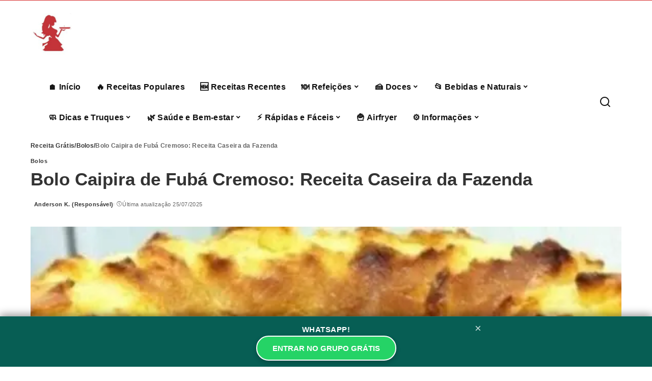

--- FILE ---
content_type: text/html; charset=UTF-8
request_url: https://receitagratis.com/bolo-caipira-de-fuba-receita-da-fazenda/
body_size: 12954
content:
<!DOCTYPE html><html lang="pt-BR"><head><meta charset="UTF-8"><meta http-equiv="X-UA-Compatible" content="IE=edge"><meta name="viewport" content="width=device-width, initial-scale=1"><link rel="profile" href="https://gmpg.org/xfn/11"><title>Bolo Caipira de Fubá Cremoso: Receita Caseira da Fazenda &#8211; Receita Grátis</title><meta name='robots' content='max-image-preview:large' /><link rel="preconnect" href="https://fonts.gstatic.com" crossorigin><link rel="preload" as="style" onload="this.onload=null;this.rel='stylesheet'" href="https://fonts.googleapis.com/css?family=&amp;display=swap" crossorigin><noscript><link rel="stylesheet" href="https://fonts.googleapis.com/css?family=&amp;display=swap"></noscript><link rel="preload" href="https://receitagratis.com/wp-content/plugins/rate-my-post/public/css/fonts/ratemypost.ttf" type="font/ttf" as="font" crossorigin="anonymous"><link rel="alternate" type="application/rss+xml" title="Feed para Receita Grátis &raquo;" href="https://receitagratis.com/feed/" /><link rel="alternate" title="oEmbed (JSON)" type="application/json+oembed" href="https://receitagratis.com/wp-json/oembed/1.0/embed?url=https%3A%2F%2Freceitagratis.com%2Fbolo-caipira-de-fuba-receita-da-fazenda%2F" /><link rel="alternate" title="oEmbed (XML)" type="text/xml+oembed" href="https://receitagratis.com/wp-json/oembed/1.0/embed?url=https%3A%2F%2Freceitagratis.com%2Fbolo-caipira-de-fuba-receita-da-fazenda%2F&#038;format=xml" /> <script type="application/ld+json">{"@context":"https://schema.org","@type":"Organization","legalName":"Receita Gr\u00e1tis","url":"https://receitagratis.com/","address":{"@type":"PostalAddress","streetAddress":"Vasco da Gama 60","addressLocality":"Tel\u00eamaco Borba Parana","postalCode":"84264-170"},"email":"contato@receitagratis.com","contactPoint":{"@type":"ContactPoint","telephone":"42 999024281","contactType":"customer service"},"logo":"https://receitagratis.com/wp-content/uploads/2023/02/cropped-logo-receitasgratis-m.jpg"}</script> <link data-optimized="2" rel="stylesheet" href="https://receitagratis.com/wp-content/litespeed/css/09c7e8ef9c292a7155bac5b2585c5506.css?ver=036d4" /> <script src="https://receitagratis.com/wp-includes/js/jquery/jquery.min.js" id="jquery-core-js"></script> <link rel="preload" href="https://receitagratis.com/wp-content/themes/pixwell/assets/fonts/ruby-icon.woff2?v=10.7" as="font" type="font/woff2" crossorigin="anonymous"><link rel="https://api.w.org/" href="https://receitagratis.com/wp-json/" /><link rel="alternate" title="JSON" type="application/json" href="https://receitagratis.com/wp-json/wp/v2/posts/6180" /><link rel="EditURI" type="application/rsd+xml" title="RSD" href="https://receitagratis.com/xmlrpc.php?rsd" /><meta name="generator" content="WordPress 6.9" /><link rel="canonical" href="https://receitagratis.com/bolo-caipira-de-fuba-receita-da-fazenda/" /><link rel='shortlink' href='https://receitagratis.com/?p=6180' /> <script async src="https://www.googletagmanager.com/gtag/js?id=G-WSY13K60MN"></script> <script>window.dataLayer = window.dataLayer || [];
  function gtag(){dataLayer.push(arguments);}
  gtag('js', new Date());

  gtag('config', 'G-WSY13K60MN');</script> <script async src="https://pagead2.googlesyndication.com/pagead/js/adsbygoogle.js?client=ca-pub-4017468224736206"
     crossorigin="anonymous"></script><script type="application/ld+json">{"@context":"https://schema.org","@type":"WebSite","@id":"https://receitagratis.com/#website","url":"https://receitagratis.com/","name":"Receita Gr\u00e1tis","potentialAction":{"@type":"SearchAction","target":"https://receitagratis.com/?s={search_term_string}","query-input":"required name=search_term_string"}}</script> <meta property="og:title" content="Bolo Caipira de Fubá Cremoso: Receita Caseira da Fazenda"/><meta property="og:url" content="https://receitagratis.com/bolo-caipira-de-fuba-receita-da-fazenda/"/><meta property="og:site_name" content="Receita Grátis"/><meta property="og:image" content="https://receitagratis.com/wp-content/uploads/2021/10/Bolo-Caipira-de-Fuba.jpg"/><meta property="fb:facebook_app_id" content="2306881689383121"/><meta property="og:type" content="article"/><meta property="article:published_time" content="2021-10-13T13:00:46+00:00"/><meta property="article:modified_time" content="2025-07-26T02:25:51+00:00"/><meta name="author" content="Anderson K. (Responsável)"/><meta name="twitter:card" content="summary_large_image"/><meta name="twitter:creator" content="@Receita Grátis"/><meta name="twitter:label1" content="Written by"/><meta name="twitter:data1" content="Anderson K. (Responsável)"/><meta name="twitter:label2" content="Est. reading time"/><meta name="twitter:data2" content="2 minutes"/> <script type="application/ld+json">{"@context":"http://schema.org","@type":"BreadcrumbList","itemListElement":[{"@type":"ListItem","position":3,"item":{"@id":"https://receitagratis.com/bolo-caipira-de-fuba-receita-da-fazenda/","name":"Bolo Caipira de Fubá Cremoso: Receita Caseira da Fazenda"}},{"@type":"ListItem","position":2,"item":{"@id":"https://receitagratis.com/category/receitas-de-bolos/","name":"Bolos"}},{"@type":"ListItem","position":1,"item":{"@id":"https://receitagratis.com","name":"Receita Grátis"}}]}</script> <link rel="icon" href="https://receitagratis.com/wp-content/uploads/2023/02/cropped-logo-receitasgratis-m-32x32.jpg" sizes="32x32" /><link rel="icon" href="https://receitagratis.com/wp-content/uploads/2023/02/cropped-logo-receitasgratis-m-192x192.jpg" sizes="192x192" /><link rel="apple-touch-icon" href="https://receitagratis.com/wp-content/uploads/2023/02/cropped-logo-receitasgratis-m-180x180.jpg" /><meta name="msapplication-TileImage" content="https://receitagratis.com/wp-content/uploads/2023/02/cropped-logo-receitasgratis-m-270x270.jpg" /></head><body class="wp-singular post-template-default single single-post postid-6180 single-format-standard wp-custom-logo wp-embed-responsive wp-theme-pixwell is-single-1 off-canvas-light block-header-4 w-header-1 cat-icon-simple" data-theme="default"><div id="zap-banner-v2"><div class="zap-content">
<span class="zap-x" onclick="document.getElementById('zap-banner-v2').style.display='none';">×</span><div class="zap-titulo">WHATSAPP!</div>
<a href="https://chat.whatsapp.com/KRphXPZPJ5E6RWJcjPM38H" target="_blank" class="zap-btn-verde">
ENTRAR NO GRUPO GRÁTIS
</a></div></div><div id="site" class="site"><aside id="off-canvas-section" class="off-canvas-wrap light-style is-hidden"><div class="close-panel-wrap tooltips-n">
<a href="#" id="off-canvas-close-btn" aria-label="Close Panel"><i class="btn-close"></i></a></div><div class="off-canvas-holder"><div class="off-canvas-header is-light-text"><div class="header-inner"><div class="off-canvas-subscribe btn-wrap">
<a href="https://chat.whatsapp.com/FdSN1VLgvpu5mrC8zlsjco" rel="noopener nofollow" class="subscribe-link" title="Grupo Whatsapp"><i class="rbi rbi-paperplane"></i><span>Grupo Whatsapp</span></a></div><aside class="inner-bottom"></aside></div></div><div class="off-canvas-inner is-dark-text"><div id="off-canvas-nav" class="off-canvas-nav"><ul id="off-canvas-menu" class="off-canvas-menu rb-menu is-clicked"><li id="menu-item-70340" class="menu-item menu-item-type-post_type menu-item-object-page menu-item-home menu-item-70340"><a href="https://receitagratis.com/"><span>🏠 Início</span></a></li><li id="menu-item-70341" class="menu-item menu-item-type-post_type menu-item-object-page menu-item-70341"><a href="https://receitagratis.com/receitas-populares/"><span>🔥 Receitas Populares</span></a></li><li id="menu-item-70342" class="menu-item menu-item-type-post_type menu-item-object-page menu-item-70342"><a href="https://receitagratis.com/receitas-recentes/"><span>🆕 Receitas Recentes</span></a></li><li id="menu-item-70343" class="menu-item menu-item-type-post_type menu-item-object-page menu-item-has-children menu-item-70343"><a href="https://receitagratis.com/refeicoes/"><span>🍽️ Refeições</span></a><ul class="sub-menu"><li id="menu-item-70347" class="menu-item menu-item-type-taxonomy menu-item-object-category menu-item-70347"><a href="https://receitagratis.com/category/pratos-principais/"><span>🍽️  Pratos Principais</span></a></li><li id="menu-item-70345" class="menu-item menu-item-type-taxonomy menu-item-object-category menu-item-70345"><a href="https://receitagratis.com/category/receitas-de-almoco/"><span>🍛 Almoço</span></a></li><li id="menu-item-70346" class="menu-item menu-item-type-taxonomy menu-item-object-category menu-item-70346"><a href="https://receitagratis.com/category/jantar/"><span>🌙 Jantar</span></a></li><li id="menu-item-70344" class="menu-item menu-item-type-taxonomy menu-item-object-category menu-item-70344"><a href="https://receitagratis.com/category/receitas-de-cafe-da-manha/"><span>🍳 Café da Manhã</span></a></li><li id="menu-item-70392" class="menu-item menu-item-type-custom menu-item-object-custom menu-item-70392"><a href="/tag/frango/"><span>🍗 Frango</span></a></li><li id="menu-item-70348" class="menu-item menu-item-type-taxonomy menu-item-object-category menu-item-70348"><a href="https://receitagratis.com/category/comida-caseira/"><span>🏠 Comida Caseira</span></a></li><li id="menu-item-70349" class="menu-item menu-item-type-taxonomy menu-item-object-category menu-item-70349"><a href="https://receitagratis.com/category/culinaria-brasileira/"><span>🥘 Receitas Típicas</span></a></li></ul></li><li id="menu-item-70352" class="menu-item menu-item-type-post_type menu-item-object-page menu-item-has-children menu-item-70352"><a href="https://receitagratis.com/doces-e-sobremesas/"><span>🍰  Doces</span></a><ul class="sub-menu"><li id="menu-item-70408" class="menu-item menu-item-type-custom menu-item-object-custom menu-item-70408"><a href="/tag/receita-da-vovo/"><span>🧁 Receita da Vovó</span></a></li><li id="menu-item-70395" class="menu-item menu-item-type-custom menu-item-object-custom menu-item-70395"><a href="/tag/leite-condensado/"><span>🍶 Leite Condensado</span></a></li><li id="menu-item-70390" class="menu-item menu-item-type-custom menu-item-object-custom menu-item-70390"><a href="/tag/pudim/"><span>🍮 Pudim</span></a></li><li id="menu-item-70391" class="menu-item menu-item-type-custom menu-item-object-custom menu-item-70391"><a href="/tag/chocolate/"><span>🍫 Chocolate</span></a></li><li id="menu-item-70354" class="menu-item menu-item-type-taxonomy menu-item-object-category current-post-ancestor current-menu-parent current-post-parent menu-item-70354"><a href="https://receitagratis.com/category/receitas-de-bolos/"><span>🎂 Bolos</span></a></li><li id="menu-item-70353" class="menu-item menu-item-type-taxonomy menu-item-object-category menu-item-70353"><a href="https://receitagratis.com/category/doces-e-sobremesas/"><span>🎂 Doces e Sobremesas</span></a></li><li id="menu-item-70398" class="menu-item menu-item-type-custom menu-item-object-custom menu-item-70398"><a href="/tag/milho/"><span>🌽 Milho</span></a></li><li id="menu-item-70397" class="menu-item menu-item-type-custom menu-item-object-custom menu-item-70397"><a href="/tag/limao/"><span>🍋 Limão</span></a></li><li id="menu-item-70444" class="menu-item menu-item-type-custom menu-item-object-custom menu-item-70444"><a href="/tag/receitas-com-fuba/"><span>🟡 Receitas com Fubá</span></a></li><li id="menu-item-70396" class="menu-item menu-item-type-custom menu-item-object-custom menu-item-70396"><a href="/tag/banana/"><span>🍌 Banana</span></a></li></ul></li><li id="menu-item-70357" class="menu-item menu-item-type-post_type menu-item-object-page menu-item-has-children menu-item-70357"><a href="https://receitagratis.com/bebidas-e-naturais/"><span>📂 Bebidas e Naturais</span></a><ul class="sub-menu"><li id="menu-item-70358" class="menu-item menu-item-type-taxonomy menu-item-object-category menu-item-70358"><a href="https://receitagratis.com/category/sucos-e-bebidas/"><span>🧃 Sucos e Bebidas</span></a></li><li id="menu-item-70359" class="menu-item menu-item-type-taxonomy menu-item-object-category menu-item-70359"><a href="https://receitagratis.com/category/chas-naturais/"><span>🍵 Chás Naturais</span></a></li></ul></li><li id="menu-item-70362" class="menu-item menu-item-type-post_type menu-item-object-page menu-item-has-children menu-item-70362"><a href="https://receitagratis.com/dicas-e-truques/"><span>🧼 Dicas e Truques</span></a><ul class="sub-menu"><li id="menu-item-70363" class="menu-item menu-item-type-taxonomy menu-item-object-category menu-item-70363"><a href="https://receitagratis.com/category/dicas-domesticas/"><span>🧤 Dicas Domésticas</span></a></li><li id="menu-item-70366" class="menu-item menu-item-type-taxonomy menu-item-object-category menu-item-70366"><a href="https://receitagratis.com/category/limpeza-da-casa/"><span>🧹 Limpeza da Casa</span></a></li><li id="menu-item-70367" class="menu-item menu-item-type-taxonomy menu-item-object-category menu-item-70367"><a href="https://receitagratis.com/category/truques-e-misturinhas/"><span>🧪 Truques e Misturinhas</span></a></li><li id="menu-item-70364" class="menu-item menu-item-type-taxonomy menu-item-object-category menu-item-70364"><a href="https://receitagratis.com/category/dicas-gerais/"><span>💡 Dicas Gerais</span></a></li><li id="menu-item-70365" class="menu-item menu-item-type-taxonomy menu-item-object-category menu-item-70365"><a href="https://receitagratis.com/category/jardinagem/"><span>🌱 Jardinagem</span></a></li></ul></li><li id="menu-item-70370" class="menu-item menu-item-type-post_type menu-item-object-page menu-item-has-children menu-item-70370"><a href="https://receitagratis.com/saude-e-bem-estar/"><span>🌿 Saúde e Bem-estar</span></a><ul class="sub-menu"><li id="menu-item-70402" class="menu-item menu-item-type-custom menu-item-object-custom menu-item-70402"><a href="/tag/receitas-detox/"><span>🥗 Receitas Detox</span></a></li><li id="menu-item-70371" class="menu-item menu-item-type-taxonomy menu-item-object-category menu-item-70371"><a href="https://receitagratis.com/category/beleza-natural/"><span>🌸 Beleza Natural</span></a></li><li id="menu-item-70373" class="menu-item menu-item-type-taxonomy menu-item-object-category menu-item-70373"><a href="https://receitagratis.com/category/remedios-caseiros/"><span>🧴 Remédios Caseiros</span></a></li><li id="menu-item-70374" class="menu-item menu-item-type-taxonomy menu-item-object-category menu-item-70374"><a href="https://receitagratis.com/category/saude-e-sintomas/"><span>❤️ Saúde e Sintomas</span></a></li><li id="menu-item-70372" class="menu-item menu-item-type-taxonomy menu-item-object-category menu-item-70372"><a href="https://receitagratis.com/category/bem-estar/"><span>🧘 Bem-Estar</span></a></li><li id="menu-item-70393" class="menu-item menu-item-type-custom menu-item-object-custom menu-item-70393"><a href="/tag/sem-oleo/"><span>🥄 Sem Óleo</span></a></li><li id="menu-item-70405" class="menu-item menu-item-type-custom menu-item-object-custom menu-item-70405"><a href="/tag/sem-gluten/"><span>🧂 Sem Glúten</span></a></li><li id="menu-item-70406" class="menu-item menu-item-type-custom menu-item-object-custom menu-item-70406"><a href="/tag/sem-lactose/"><span>🥛 Sem Lactose</span></a></li><li id="menu-item-70407" class="menu-item menu-item-type-custom menu-item-object-custom menu-item-70407"><a href="/tag/sem-ovo/"><span>🥚 Sem Ovo</span></a></li><li id="menu-item-70394" class="menu-item menu-item-type-custom menu-item-object-custom menu-item-70394"><a href="/tag/fit/"><span>🥬 Receitas Fit</span></a></li><li id="menu-item-70446" class="menu-item menu-item-type-custom menu-item-object-custom menu-item-70446"><a href="/tag/receitas-para-diabeticos/"><span>🩺 Receitas para Diabéticos</span></a></li><li id="menu-item-70448" class="menu-item menu-item-type-custom menu-item-object-custom menu-item-70448"><a href="/tag/receita-para-emagrecer/"><span>⚖️ Receita para Emagrecer</span></a></li><li id="menu-item-70447" class="menu-item menu-item-type-custom menu-item-object-custom menu-item-70447"><a href="/tag/receitas-low-carb/"><span>🥗 Receitas Low Carb</span></a></li></ul></li><li id="menu-item-70377" class="menu-item menu-item-type-post_type menu-item-object-page menu-item-has-children menu-item-70377"><a href="https://receitagratis.com/rapidas-e-faceis/"><span>⚡ Rápidas e Fáceis</span></a><ul class="sub-menu"><li id="menu-item-70378" class="menu-item menu-item-type-taxonomy menu-item-object-category menu-item-70378"><a href="https://receitagratis.com/category/receitas-rapidas/"><span>⚡ Receitas Rápidas</span></a></li><li id="menu-item-70445" class="menu-item menu-item-type-custom menu-item-object-custom menu-item-70445"><a href="/tag/receitas-de-15-minutos/"><span>⏱️ Receitas de 15 Minutos</span></a></li><li id="menu-item-70389" class="menu-item menu-item-type-custom menu-item-object-custom menu-item-70389"><a href="/tag/receitas-com-3-ingredientes/"><span>🔢 3 Ingredientes</span></a></li><li id="menu-item-70401" class="menu-item menu-item-type-custom menu-item-object-custom menu-item-70401"><a href="/tag/receitas-para-iniciantes/"><span>🥄 Para Iniciantes</span></a></li><li id="menu-item-70400" class="menu-item menu-item-type-custom menu-item-object-custom menu-item-70400"><a href="/tag/receitas-com-fuba/"><span>🧃 Liquidificador</span></a></li><li id="menu-item-70403" class="menu-item menu-item-type-custom menu-item-object-custom menu-item-70403"><a href="/tag/receitas-economicas/"><span>💰 Receitas Econômicas</span></a></li></ul></li><li id="menu-item-70387" class="menu-item menu-item-type-custom menu-item-object-custom menu-item-70387"><a href="https://receitagratis.com/tag/airfryer/"><span>🍟 Airfryer</span></a></li><li id="menu-item-70381" class="menu-item menu-item-type-post_type menu-item-object-page menu-item-has-children menu-item-70381"><a href="https://receitagratis.com/informacoes/"><span>⚙️ Informações</span></a><ul class="sub-menu"><li id="menu-item-70385" class="menu-item menu-item-type-post_type menu-item-object-page menu-item-70385"><a href="https://receitagratis.com/politica-de-privacidade/"><span>📜 Política de Privacidade</span></a></li><li id="menu-item-70384" class="menu-item menu-item-type-post_type menu-item-object-page menu-item-privacy-policy menu-item-70384"><a rel="privacy-policy" href="https://receitagratis.com/termos-de-uso/"><span>📄 Termos de Uso</span></a></li><li id="menu-item-70383" class="menu-item menu-item-type-post_type menu-item-object-page menu-item-70383"><a href="https://receitagratis.com/contato/"><span>✉️ Fale Conosco</span></a></li><li id="menu-item-70382" class="menu-item menu-item-type-post_type menu-item-object-page menu-item-70382"><a href="https://receitagratis.com/anuncie/"><span>📢 Anuncie</span></a></li></ul></li></ul></div></div></div></aside><div class="site-outer"><div class="site-mask"></div><div class="topline-wrap"></div><header id="site-header" class="header-wrap header-5 none-sright"><div class="navbar-outer"><div class="banner-wrap"><div class="rbc-container rb-p20-gutter"><div class="banner-inner rb-row"><div class="banner-left rb-col-d3"><div class="logo-wrap is-logo-image site-branding">
<a href="https://receitagratis.com/" class="logo" title="Receita Grátis">
<img data-lazyloaded="1" src="[data-uri]" decoding="async" class="logo-default"  height="512" width="512" data-src="https://receitagratis.com/wp-content/uploads/2023/02/cropped-logo-receitasgratis-m.jpg.webp" alt="Receita Grátis">
</a></div></div><div class="banner-right rb-col-d9"></div></div></div></div><div class="rbc-container rb-p20-gutter"><div class="navbar-wrap"><aside id="mobile-navbar" class="mobile-navbar"><div class="mobile-nav-inner rb-p20-gutter"><div class="m-nav-left">
<a href="#" class="off-canvas-trigger btn-toggle-wrap desktop-disabled btn-toggle-bold" aria-label="menu trigger"><span class="btn-toggle"><span class="off-canvas-toggle"><span class="icon-toggle"></span></span></span></a></div><div class="m-nav-centered"><aside class="logo-mobile-wrap is-logo-image">
<a href="https://receitagratis.com/" class="logo-mobile">
<img data-lazyloaded="1" src="[data-uri]" decoding="async"  height="160" width="240" data-src="https://receitagratis.com/wp-content/uploads/2025/06/logo-receita-gratis-mobile.png" alt="Receita Grátis">
</a></aside></div><div class="m-nav-right"><div class="mobile-search">
<a href="#" title="Procurar" aria-label="Procurar" class="search-icon nav-search-link"><i class="rbi rbi-search-alt" aria-hidden="true"></i></a><div class="navbar-search-popup header-lightbox"><div class="navbar-search-form"><form role="search" method="get" class="search-form" action="https://receitagratis.com/">
<label>
<span class="screen-reader-text">Pesquisar por:</span>
<input type="search" class="search-field" placeholder="Pesquisar &hellip;" value="" name="s" />
</label>
<input type="submit" class="search-submit" value="Pesquisar" /></form></div></div></div></div></div></aside><div class="navbar-holder is-main-nav"><div class="navbar-inner rb-p20-gutter"><div class="navbar-left">
<a href="#" class="off-canvas-trigger btn-toggle-wrap desktop-disabled btn-toggle-bold" aria-label="menu trigger"><span class="btn-toggle"><span class="off-canvas-toggle"><span class="icon-toggle"></span></span></span></a><nav id="site-navigation" class="main-menu-wrap" aria-label="main menu"><ul id="main-menu" class="main-menu rb-menu" itemscope itemtype="https://www.schema.org/SiteNavigationElement"><li class="menu-item menu-item-type-post_type menu-item-object-page menu-item-home menu-item-70340" itemprop="name"><a href="https://receitagratis.com/" itemprop="url"><span>🏠 Início</span></a></li><li class="menu-item menu-item-type-post_type menu-item-object-page menu-item-70341" itemprop="name"><a href="https://receitagratis.com/receitas-populares/" itemprop="url"><span>🔥 Receitas Populares</span></a></li><li class="menu-item menu-item-type-post_type menu-item-object-page menu-item-70342" itemprop="name"><a href="https://receitagratis.com/receitas-recentes/" itemprop="url"><span>🆕 Receitas Recentes</span></a></li><li class="menu-item menu-item-type-post_type menu-item-object-page menu-item-has-children menu-item-70343" itemprop="name"><a href="https://receitagratis.com/refeicoes/" itemprop="url"><span>🍽️ Refeições</span></a><ul class="sub-menu"><li class="menu-item menu-item-type-taxonomy menu-item-object-category menu-item-70347" itemprop="name"><a href="https://receitagratis.com/category/pratos-principais/" itemprop="url"><span>🍽️  Pratos Principais</span></a></li><li class="menu-item menu-item-type-taxonomy menu-item-object-category menu-item-70345" itemprop="name"><a href="https://receitagratis.com/category/receitas-de-almoco/" itemprop="url"><span>🍛 Almoço</span></a></li><li class="menu-item menu-item-type-taxonomy menu-item-object-category menu-item-70346" itemprop="name"><a href="https://receitagratis.com/category/jantar/" itemprop="url"><span>🌙 Jantar</span></a></li><li class="menu-item menu-item-type-taxonomy menu-item-object-category menu-item-70344" itemprop="name"><a href="https://receitagratis.com/category/receitas-de-cafe-da-manha/" itemprop="url"><span>🍳 Café da Manhã</span></a></li><li class="menu-item menu-item-type-custom menu-item-object-custom menu-item-70392" itemprop="name"><a href="/tag/frango/" itemprop="url"><span>🍗 Frango</span></a></li><li class="menu-item menu-item-type-taxonomy menu-item-object-category menu-item-70348" itemprop="name"><a href="https://receitagratis.com/category/comida-caseira/" itemprop="url"><span>🏠 Comida Caseira</span></a></li><li class="menu-item menu-item-type-taxonomy menu-item-object-category menu-item-70349" itemprop="name"><a href="https://receitagratis.com/category/culinaria-brasileira/" itemprop="url"><span>🥘 Receitas Típicas</span></a></li></ul></li><li class="menu-item menu-item-type-post_type menu-item-object-page menu-item-has-children menu-item-70352" itemprop="name"><a href="https://receitagratis.com/doces-e-sobremesas/" itemprop="url"><span>🍰  Doces</span></a><ul class="sub-menu"><li class="menu-item menu-item-type-custom menu-item-object-custom menu-item-70408" itemprop="name"><a href="/tag/receita-da-vovo/" itemprop="url"><span>🧁 Receita da Vovó</span></a></li><li class="menu-item menu-item-type-custom menu-item-object-custom menu-item-70395" itemprop="name"><a href="/tag/leite-condensado/" itemprop="url"><span>🍶 Leite Condensado</span></a></li><li class="menu-item menu-item-type-custom menu-item-object-custom menu-item-70390" itemprop="name"><a href="/tag/pudim/" itemprop="url"><span>🍮 Pudim</span></a></li><li class="menu-item menu-item-type-custom menu-item-object-custom menu-item-70391" itemprop="name"><a href="/tag/chocolate/" itemprop="url"><span>🍫 Chocolate</span></a></li><li class="menu-item menu-item-type-taxonomy menu-item-object-category current-post-ancestor current-menu-parent current-post-parent menu-item-70354" itemprop="name"><a href="https://receitagratis.com/category/receitas-de-bolos/" itemprop="url"><span>🎂 Bolos</span></a></li><li class="menu-item menu-item-type-taxonomy menu-item-object-category menu-item-70353" itemprop="name"><a href="https://receitagratis.com/category/doces-e-sobremesas/" itemprop="url"><span>🎂 Doces e Sobremesas</span></a></li><li class="menu-item menu-item-type-custom menu-item-object-custom menu-item-70398" itemprop="name"><a href="/tag/milho/" itemprop="url"><span>🌽 Milho</span></a></li><li class="menu-item menu-item-type-custom menu-item-object-custom menu-item-70397" itemprop="name"><a href="/tag/limao/" itemprop="url"><span>🍋 Limão</span></a></li><li class="menu-item menu-item-type-custom menu-item-object-custom menu-item-70444" itemprop="name"><a href="/tag/receitas-com-fuba/" itemprop="url"><span>🟡 Receitas com Fubá</span></a></li><li class="menu-item menu-item-type-custom menu-item-object-custom menu-item-70396" itemprop="name"><a href="/tag/banana/" itemprop="url"><span>🍌 Banana</span></a></li></ul></li><li class="menu-item menu-item-type-post_type menu-item-object-page menu-item-has-children menu-item-70357" itemprop="name"><a href="https://receitagratis.com/bebidas-e-naturais/" itemprop="url"><span>📂 Bebidas e Naturais</span></a><ul class="sub-menu"><li class="menu-item menu-item-type-taxonomy menu-item-object-category menu-item-70358" itemprop="name"><a href="https://receitagratis.com/category/sucos-e-bebidas/" itemprop="url"><span>🧃 Sucos e Bebidas</span></a></li><li class="menu-item menu-item-type-taxonomy menu-item-object-category menu-item-70359" itemprop="name"><a href="https://receitagratis.com/category/chas-naturais/" itemprop="url"><span>🍵 Chás Naturais</span></a></li></ul></li><li class="menu-item menu-item-type-post_type menu-item-object-page menu-item-has-children menu-item-70362" itemprop="name"><a href="https://receitagratis.com/dicas-e-truques/" itemprop="url"><span>🧼 Dicas e Truques</span></a><ul class="sub-menu"><li class="menu-item menu-item-type-taxonomy menu-item-object-category menu-item-70363" itemprop="name"><a href="https://receitagratis.com/category/dicas-domesticas/" itemprop="url"><span>🧤 Dicas Domésticas</span></a></li><li class="menu-item menu-item-type-taxonomy menu-item-object-category menu-item-70366" itemprop="name"><a href="https://receitagratis.com/category/limpeza-da-casa/" itemprop="url"><span>🧹 Limpeza da Casa</span></a></li><li class="menu-item menu-item-type-taxonomy menu-item-object-category menu-item-70367" itemprop="name"><a href="https://receitagratis.com/category/truques-e-misturinhas/" itemprop="url"><span>🧪 Truques e Misturinhas</span></a></li><li class="menu-item menu-item-type-taxonomy menu-item-object-category menu-item-70364" itemprop="name"><a href="https://receitagratis.com/category/dicas-gerais/" itemprop="url"><span>💡 Dicas Gerais</span></a></li><li class="menu-item menu-item-type-taxonomy menu-item-object-category menu-item-70365" itemprop="name"><a href="https://receitagratis.com/category/jardinagem/" itemprop="url"><span>🌱 Jardinagem</span></a></li></ul></li><li class="menu-item menu-item-type-post_type menu-item-object-page menu-item-has-children menu-item-70370" itemprop="name"><a href="https://receitagratis.com/saude-e-bem-estar/" itemprop="url"><span>🌿 Saúde e Bem-estar</span></a><ul class="sub-menu"><li class="menu-item menu-item-type-custom menu-item-object-custom menu-item-70402" itemprop="name"><a href="/tag/receitas-detox/" itemprop="url"><span>🥗 Receitas Detox</span></a></li><li class="menu-item menu-item-type-taxonomy menu-item-object-category menu-item-70371" itemprop="name"><a href="https://receitagratis.com/category/beleza-natural/" itemprop="url"><span>🌸 Beleza Natural</span></a></li><li class="menu-item menu-item-type-taxonomy menu-item-object-category menu-item-70373" itemprop="name"><a href="https://receitagratis.com/category/remedios-caseiros/" itemprop="url"><span>🧴 Remédios Caseiros</span></a></li><li class="menu-item menu-item-type-taxonomy menu-item-object-category menu-item-70374" itemprop="name"><a href="https://receitagratis.com/category/saude-e-sintomas/" itemprop="url"><span>❤️ Saúde e Sintomas</span></a></li><li class="menu-item menu-item-type-taxonomy menu-item-object-category menu-item-70372" itemprop="name"><a href="https://receitagratis.com/category/bem-estar/" itemprop="url"><span>🧘 Bem-Estar</span></a></li><li class="menu-item menu-item-type-custom menu-item-object-custom menu-item-70393" itemprop="name"><a href="/tag/sem-oleo/" itemprop="url"><span>🥄 Sem Óleo</span></a></li><li class="menu-item menu-item-type-custom menu-item-object-custom menu-item-70405" itemprop="name"><a href="/tag/sem-gluten/" itemprop="url"><span>🧂 Sem Glúten</span></a></li><li class="menu-item menu-item-type-custom menu-item-object-custom menu-item-70406" itemprop="name"><a href="/tag/sem-lactose/" itemprop="url"><span>🥛 Sem Lactose</span></a></li><li class="menu-item menu-item-type-custom menu-item-object-custom menu-item-70407" itemprop="name"><a href="/tag/sem-ovo/" itemprop="url"><span>🥚 Sem Ovo</span></a></li><li class="menu-item menu-item-type-custom menu-item-object-custom menu-item-70394" itemprop="name"><a href="/tag/fit/" itemprop="url"><span>🥬 Receitas Fit</span></a></li><li class="menu-item menu-item-type-custom menu-item-object-custom menu-item-70446" itemprop="name"><a href="/tag/receitas-para-diabeticos/" itemprop="url"><span>🩺 Receitas para Diabéticos</span></a></li><li class="menu-item menu-item-type-custom menu-item-object-custom menu-item-70448" itemprop="name"><a href="/tag/receita-para-emagrecer/" itemprop="url"><span>⚖️ Receita para Emagrecer</span></a></li><li class="menu-item menu-item-type-custom menu-item-object-custom menu-item-70447" itemprop="name"><a href="/tag/receitas-low-carb/" itemprop="url"><span>🥗 Receitas Low Carb</span></a></li></ul></li><li class="menu-item menu-item-type-post_type menu-item-object-page menu-item-has-children menu-item-70377" itemprop="name"><a href="https://receitagratis.com/rapidas-e-faceis/" itemprop="url"><span>⚡ Rápidas e Fáceis</span></a><ul class="sub-menu"><li class="menu-item menu-item-type-taxonomy menu-item-object-category menu-item-70378" itemprop="name"><a href="https://receitagratis.com/category/receitas-rapidas/" itemprop="url"><span>⚡ Receitas Rápidas</span></a></li><li class="menu-item menu-item-type-custom menu-item-object-custom menu-item-70445" itemprop="name"><a href="/tag/receitas-de-15-minutos/" itemprop="url"><span>⏱️ Receitas de 15 Minutos</span></a></li><li class="menu-item menu-item-type-custom menu-item-object-custom menu-item-70389" itemprop="name"><a href="/tag/receitas-com-3-ingredientes/" itemprop="url"><span>🔢 3 Ingredientes</span></a></li><li class="menu-item menu-item-type-custom menu-item-object-custom menu-item-70401" itemprop="name"><a href="/tag/receitas-para-iniciantes/" itemprop="url"><span>🥄 Para Iniciantes</span></a></li><li class="menu-item menu-item-type-custom menu-item-object-custom menu-item-70400" itemprop="name"><a href="/tag/receitas-com-fuba/" itemprop="url"><span>🧃 Liquidificador</span></a></li><li class="menu-item menu-item-type-custom menu-item-object-custom menu-item-70403" itemprop="name"><a href="/tag/receitas-economicas/" itemprop="url"><span>💰 Receitas Econômicas</span></a></li></ul></li><li class="menu-item menu-item-type-custom menu-item-object-custom menu-item-70387" itemprop="name"><a href="https://receitagratis.com/tag/airfryer/" itemprop="url"><span>🍟 Airfryer</span></a></li><li class="menu-item menu-item-type-post_type menu-item-object-page menu-item-has-children menu-item-70381" itemprop="name"><a href="https://receitagratis.com/informacoes/" itemprop="url"><span>⚙️ Informações</span></a><ul class="sub-menu"><li class="menu-item menu-item-type-post_type menu-item-object-page menu-item-70385" itemprop="name"><a href="https://receitagratis.com/politica-de-privacidade/" itemprop="url"><span>📜 Política de Privacidade</span></a></li><li class="menu-item menu-item-type-post_type menu-item-object-page menu-item-privacy-policy menu-item-70384" itemprop="name"><a href="https://receitagratis.com/termos-de-uso/" itemprop="url"><span>📄 Termos de Uso</span></a></li><li class="menu-item menu-item-type-post_type menu-item-object-page menu-item-70383" itemprop="name"><a href="https://receitagratis.com/contato/" itemprop="url"><span>✉️ Fale Conosco</span></a></li><li class="menu-item menu-item-type-post_type menu-item-object-page menu-item-70382" itemprop="name"><a href="https://receitagratis.com/anuncie/" itemprop="url"><span>📢 Anuncie</span></a></li></ul></li></ul></nav></div><div class="navbar-right"><aside class="navbar-search">
<a href="#" aria-label="Procurar" class="nav-search-link search-icon"><i class="rbi rbi-search-alt" aria-hidden="true"></i></a><div class="navbar-search-popup header-lightbox"><div class="navbar-search-form"><form role="search" method="get" class="search-form" action="https://receitagratis.com/">
<label>
<span class="screen-reader-text">Pesquisar por:</span>
<input type="search" class="search-field" placeholder="Pesquisar &hellip;" value="" name="s" />
</label>
<input type="submit" class="search-submit" value="Pesquisar" /></form></div><div class="load-animation live-search-animation"></div></div></aside></div></div></div></div></div></div></header><div class="site-wrap clearfix"><div class="site-content single-1 rbc-content-section clearfix has-sidebar is-sidebar-right no-active-sidebar"><div class="wrap rbc-container rb-p20-gutter"><div class="rbc-wrap"><main id="main" class="site-main rbc-content"><div class="single-content-wrap"><article id="post-6180" class="post-6180 post type-post status-publish format-standard has-post-thumbnail category-receitas-de-bolos tag-bolo tag-receitas-com-fuba"><header class="single-header entry-header"><aside id="site-breadcrumb" class="breadcrumb breadcrumb-navxt">
<span class="breadcrumb-inner"><span property="itemListElement" typeof="ListItem"><a property="item" typeof="WebPage" title="Go to Receita Grátis." href="https://receitagratis.com" class="home" ><span property="name">Receita Grátis</span></a><meta property="position" content="1"></span>/<span property="itemListElement" typeof="ListItem"><a property="item" typeof="WebPage" title="Go to the Bolos Categoria archives." href="https://receitagratis.com/category/receitas-de-bolos/" class="taxonomy category" ><span property="name">Bolos</span></a><meta property="position" content="2"></span>/<span property="itemListElement" typeof="ListItem"><a property="item" typeof="WebPage" title="Go to Bolo Caipira de Fubá Cremoso: Receita Caseira da Fazenda." href="https://receitagratis.com/bolo-caipira-de-fuba-receita-da-fazenda/" class="post post-post current-item" aria-current="page"><span property="name">Bolo Caipira de Fubá Cremoso: Receita Caseira da Fazenda</span></a><meta property="position" content="3"></span></span></aside><aside class="p-cat-info is-relative single-cat-info">
<a class="cat-info-el cat-info-id-3915" href="https://receitagratis.com/category/receitas-de-bolos/" rel="category">Bolos</a></aside><h1 class="single-title entry-title">Bolo Caipira de Fubá Cremoso: Receita Caseira da Fazenda</h1><div class="single-entry-meta has-avatar small-size">
<span class="single-meta-avatar">
<a href="https://receitagratis.com/author/anderson/">
</a>
</span><div class="inner"><div class="single-meta-info p-meta-info">
<span class="meta-info-el meta-info-author">
<span class="screen-reader-text">Posted by</span>
<a href="https://receitagratis.com/author/anderson/">Anderson K. (Responsável)</a>
</span>
<span class="meta-info-el meta-info-update">
<i class="rbi rbi-clock"></i>							<time class="date date-updated" title="2025-07-25T23:25:51-03:00">Última atualização 25/07/2025</time>
</span></div><div class="single-meta-bottom p-meta-info"></div></div></div><div class="single-feat"><div class="rb-iwrap"><img data-lazyloaded="1" src="[data-uri]" width="780" height="390" data-src="https://receitagratis.com/wp-content/uploads/2021/10/Bolo-Caipira-de-Fuba-780x390.jpg.webp" class="attachment-pixwell_780x0 size-pixwell_780x0 wp-post-image" alt="" loading="eager" decoding="async" fetchpriority="high" /></div>
<span class="image-caption is-overlay is-hide">bolo caipira de fubá</span></div></header><div class="single-body entry"><div class="single-content"><div class="entry-content clearfix" > <script async src="https://pagead2.googlesyndication.com/pagead/js/adsbygoogle.js?client=ca-pub-4017468224736206"
     crossorigin="anonymous"></script> 
<ins class="adsbygoogle"
style="display:block"
data-ad-client="ca-pub-4017468224736206"
data-ad-slot="4029471195"
data-ad-format="auto"
data-full-width-responsive="true"></ins> <script>(adsbygoogle = window.adsbygoogle || []).push({});</script><br><br><div id="ruby-table-contents" class="rbtoc table-left table-fw-single-col"><div class="table-content-header"><i class="rbi rbi-read"></i><span class="h3">🔎 Acesse rapidamente a seção que você quer ler</span></div><div class="inner"><div class="table-link h5"><a href="#ingredientes">Ingredientes:</a></div><div class="table-link h5"><a href="#modo-de-preparo"><script async src="https://pagead2.googlesyndication.com/pagead/js/adsbygoogle.js?client=ca-pub-4017468224736206"
     crossorigin="anonymous"></script><br><strong>Modo de Preparo</strong>:</a></div><div class="table-link h5 depth-1"><a href="#dicas">Dicas</a></div></div></div><p>Que tal preparar um delicioso bolo caipira de fubá, receita típica da fazenda? Com essa receita simples e fácil, você pode saborear o melhor da culinária brasileira em casa. Confira:</p><h2 id="ingredientes" class="rb-heading-index-0">Ingredientes:</h2><ul><li>200g de farinha de trigo</li><li>200ml de leite</li><li>200g de fubá</li><li>150g de margarina</li><li>150g de açúcar</li><li>3 gemas</li><li>3 claras em neve</li><li>1 colher de sopa de fermento em pó</li><li>1 colher de sobremesa de erva-doce</li></ul><h2 id="modo-de-preparo" class="rb-heading-index-1">Modo de Preparo:</h2><ol><li>Bata a margarina, as gemas e o açúcar na batedeira até obter uma mistura homogênea e límpida.</li><li>Peneire a farinha de trigo, o fubá e o fermento em uma tigela e misture.</li><li>Adicione a mistura seca na mistura da batedeira, alternando com o leite e mexa com uma colher até ficar homogêneo.</li><li>Adicione a erva-doce e as claras em neve e misture delicadamente.</li><li>Despeje a massa na forma com um orifício central, previamente untada e enfarinhada.</li><li>Asse em forno preaquecido a 180°C por cerca de 40 minutos ou até que esteja levemente dourado.</li><li>Espere esfriar para desenformar e servir.</li></ol><h3 id="dicas" class="rb-heading-index-2">Dicas</h3><p>Para melhorar ainda mais o sabor e a textura do bolo caipira de fubá são:</p><ul><li>Adicionar um pouco de queijo parmesão ralado na massa, cerca de 50g, para dar um toque de sabor e umidade.</li><li>Substituir parte do açúcar por açúcar mascavo, que confere um sabor mais intenso e uma cor mais escura ao bolo.</li><li>Adicionar uma colher de sopa de leite de coco à massa para dar um aroma e sabor diferenciado.</li><li>Polvilhar um pouco de canela em pó sobre o bolo antes de assar, para dar um aroma delicioso e uma aparência mais rústica.</li><li>Servir o bolo com uma xícara de café fresquinho, para completar a experiência caipira.</li></ul><p><em><strong>Gostou rápido né agora ajude compartilhando, obrigado pela visita e abaixo mais receitas. </strong></em></p><div class='recomendacao-ia'><p><strong>Não pare por aqui! Veja também essas sugestões:</strong></p><ul><li><a href='https://receitagratis.com/bolo-enorme-fofinho-e-crescido/' onclick="gtag('event', 'recomendacao_clique', {event_category: 'linkagem_interna', event_label: window.location.href, value: 1})">Bolo Enorme Fofinho e Crescido: Receita Perfeita e Imponente</a></li><li><a href='https://receitagratis.com/essa-receita-de-bolo-de-fuba-vai-te-fazer-lembrar-da-casa-da-vo/' onclick="gtag('event', 'recomendacao_clique', {event_category: 'linkagem_interna', event_label: window.location.href, value: 1})">Essa Receita de Bolo de Fubá Vai Te Fazer Lembrar da Casa da Vó!</a></li></ul></div>
<br><br><script async src="https://pagead2.googlesyndication.com/pagead/js/adsbygoogle.js?client=ca-pub-4017468224736206"
     crossorigin="anonymous"></script> 
<ins class="adsbygoogle"
style="display:block"
data-ad-client="ca-pub-4017468224736206"
data-ad-slot="4029471195"
data-ad-format="auto"
data-full-width-responsive="true"></ins> <script>(adsbygoogle = window.adsbygoogle || []).push({});</script><div  class="rmp-widgets-container rmp-wp-plugin rmp-main-container js-rmp-widgets-container js-rmp-widgets-container--6180 "  data-post-id="6180"><div class="rmp-rating-widget js-rmp-rating-widget"><p class="rmp-heading rmp-heading--title">        Gostou da Receita?</p><p class="rmp-heading rmp-heading--subtitle">        Avalie a receita com estrelas</p><div class="rmp-rating-widget__icons"><ul class="rmp-rating-widget__icons-list js-rmp-rating-icons-list"><li class="rmp-rating-widget__icons-list__icon js-rmp-rating-item" data-descriptive-rating="Nada útil" data-value="1">              <i class="js-rmp-rating-icon rmp-icon rmp-icon--ratings rmp-icon--star "></i></li><li class="rmp-rating-widget__icons-list__icon js-rmp-rating-item" data-descriptive-rating="Um pouco útil" data-value="2">              <i class="js-rmp-rating-icon rmp-icon rmp-icon--ratings rmp-icon--star "></i></li><li class="rmp-rating-widget__icons-list__icon js-rmp-rating-item" data-descriptive-rating="Útil" data-value="3">              <i class="js-rmp-rating-icon rmp-icon rmp-icon--ratings rmp-icon--star "></i></li><li class="rmp-rating-widget__icons-list__icon js-rmp-rating-item" data-descriptive-rating="Bastante útil" data-value="4">              <i class="js-rmp-rating-icon rmp-icon rmp-icon--ratings rmp-icon--star "></i></li><li class="rmp-rating-widget__icons-list__icon js-rmp-rating-item" data-descriptive-rating="Muito útil" data-value="5">              <i class="js-rmp-rating-icon rmp-icon rmp-icon--ratings rmp-icon--star "></i></li></ul></div><p class="rmp-rating-widget__hover-text js-rmp-hover-text"></p>    <button class="rmp-rating-widget__submit-btn rmp-btn js-submit-rating-btn">      Enviar avaliação    </button><p class="rmp-rating-widget__results js-rmp-results rmp-rating-widget__results--hidden">      Avaliação média: <span class="rmp-rating-widget__results__rating js-rmp-avg-rating">0</span> / 5. Total de votos: <span class="rmp-rating-widget__results__votes js-rmp-vote-count">0</span></p><p class="rmp-rating-widget__not-rated js-rmp-not-rated ">      Ainda não há avaliações. Seja o primeiro a avaliar esta receita!</p><p class="rmp-rating-widget__msg js-rmp-msg"></p></div></div></div></div><aside class="is-hidden rb-remove-bookmark" data-bookmarkid="6180"></aside></div></article><div class="single-box clearfix"><div class="author-box"><div class="author-avatar">
<a href="https://receitagratis.com/author/anderson/"></a></div><div class="author-content"><div class="author-header"><div class="author-title">
<a class="h5" href="https://receitagratis.com/author/anderson/">Anderson K. (Responsável)</a></div>
<span class="author-more block-view-more"><a href="https://receitagratis.com/author/anderson/">Ver mais publicações								<i class="rbi rbi-arrow-right"></i></a></span></div><div class="author-description">Anderson K. é o criador e especialista responsável pelo <b>Receita Grátis</b>. Apaixonado por soluções práticas, ele compartilha diariamente receitas econômicas, dicas de organização e truques de saúde natural para tornar o seu dia a dia muito mais simples e produtivo.</div><div class="author-footer"><div class="author-job"><span>Editor-Chefe e Criador do ReceitaGrátis</span></div><div class="author-social tooltips-n"><a class="social-link-website" title="Website" aria-label="Website" href="https://receitagratis.com" target="_blank" rel="noopener nofollow"><i class="rbi rbi-link" aria-hidden="true"></i></a><a class="social-link-facebook" title="Facebook" aria-label="Facebook" href="https://www.facebook.com/receitagratis" target="_blank" rel="noopener nofollow"><i class="rbi rbi-facebook" aria-hidden="true"></i></a><a class="social-link-pinterest" title="Pinterest" aria-label="Pinterest" href="https://br.pinterest.com/Receitasgratisoficial/" target="_blank" rel="noopener nofollow"><i class="rbi rbi-pinterest-i" aria-hidden="true"></i></a><a class="social-link-instagram" title="Instagram" aria-label="Instagram" href="https://www.instagram.com/receitagratisoficial/" target="_blank" rel="noopener nofollow"><i class="rbi rbi-instagram" aria-hidden="true"></i></a></div></div></div></div></div></div></main></div></div></div></div><footer class="footer-wrap is-bg"><div class="footer-copyright footer-section"><div class="rbc-container"><div class="copyright-inner rb-p20-gutter">© 2022 Receita Grátis. Todos os direitos reservados. Desenvolvido por A. Kochanski •
<a href="/politica-de-privacidade/">Política de Privacidade</a> •
<a href="/termos-de-uso/">Termos de Uso</a> •
<a href="/mapa-do-site/">Mapa do Site</a></div></div></div></footer></div></div> <script type="speculationrules">{"prefetch":[{"source":"document","where":{"and":[{"href_matches":"/*"},{"not":{"href_matches":["/wp-*.php","/wp-admin/*","/wp-content/uploads/*","/wp-content/*","/wp-content/plugins/*","/wp-content/themes/pixwell/*","/*\\?(.+)"]}},{"not":{"selector_matches":"a[rel~=\"nofollow\"]"}},{"not":{"selector_matches":".no-prefetch, .no-prefetch a"}}]},"eagerness":"conservative"}]}</script> <script data-no-optimize="1">window.lazyLoadOptions=Object.assign({},{threshold:300},window.lazyLoadOptions||{});!function(t,e){"object"==typeof exports&&"undefined"!=typeof module?module.exports=e():"function"==typeof define&&define.amd?define(e):(t="undefined"!=typeof globalThis?globalThis:t||self).LazyLoad=e()}(this,function(){"use strict";function e(){return(e=Object.assign||function(t){for(var e=1;e<arguments.length;e++){var n,a=arguments[e];for(n in a)Object.prototype.hasOwnProperty.call(a,n)&&(t[n]=a[n])}return t}).apply(this,arguments)}function o(t){return e({},at,t)}function l(t,e){return t.getAttribute(gt+e)}function c(t){return l(t,vt)}function s(t,e){return function(t,e,n){e=gt+e;null!==n?t.setAttribute(e,n):t.removeAttribute(e)}(t,vt,e)}function i(t){return s(t,null),0}function r(t){return null===c(t)}function u(t){return c(t)===_t}function d(t,e,n,a){t&&(void 0===a?void 0===n?t(e):t(e,n):t(e,n,a))}function f(t,e){et?t.classList.add(e):t.className+=(t.className?" ":"")+e}function _(t,e){et?t.classList.remove(e):t.className=t.className.replace(new RegExp("(^|\\s+)"+e+"(\\s+|$)")," ").replace(/^\s+/,"").replace(/\s+$/,"")}function g(t){return t.llTempImage}function v(t,e){!e||(e=e._observer)&&e.unobserve(t)}function b(t,e){t&&(t.loadingCount+=e)}function p(t,e){t&&(t.toLoadCount=e)}function n(t){for(var e,n=[],a=0;e=t.children[a];a+=1)"SOURCE"===e.tagName&&n.push(e);return n}function h(t,e){(t=t.parentNode)&&"PICTURE"===t.tagName&&n(t).forEach(e)}function a(t,e){n(t).forEach(e)}function m(t){return!!t[lt]}function E(t){return t[lt]}function I(t){return delete t[lt]}function y(e,t){var n;m(e)||(n={},t.forEach(function(t){n[t]=e.getAttribute(t)}),e[lt]=n)}function L(a,t){var o;m(a)&&(o=E(a),t.forEach(function(t){var e,n;e=a,(t=o[n=t])?e.setAttribute(n,t):e.removeAttribute(n)}))}function k(t,e,n){f(t,e.class_loading),s(t,st),n&&(b(n,1),d(e.callback_loading,t,n))}function A(t,e,n){n&&t.setAttribute(e,n)}function O(t,e){A(t,rt,l(t,e.data_sizes)),A(t,it,l(t,e.data_srcset)),A(t,ot,l(t,e.data_src))}function w(t,e,n){var a=l(t,e.data_bg_multi),o=l(t,e.data_bg_multi_hidpi);(a=nt&&o?o:a)&&(t.style.backgroundImage=a,n=n,f(t=t,(e=e).class_applied),s(t,dt),n&&(e.unobserve_completed&&v(t,e),d(e.callback_applied,t,n)))}function x(t,e){!e||0<e.loadingCount||0<e.toLoadCount||d(t.callback_finish,e)}function M(t,e,n){t.addEventListener(e,n),t.llEvLisnrs[e]=n}function N(t){return!!t.llEvLisnrs}function z(t){if(N(t)){var e,n,a=t.llEvLisnrs;for(e in a){var o=a[e];n=e,o=o,t.removeEventListener(n,o)}delete t.llEvLisnrs}}function C(t,e,n){var a;delete t.llTempImage,b(n,-1),(a=n)&&--a.toLoadCount,_(t,e.class_loading),e.unobserve_completed&&v(t,n)}function R(i,r,c){var l=g(i)||i;N(l)||function(t,e,n){N(t)||(t.llEvLisnrs={});var a="VIDEO"===t.tagName?"loadeddata":"load";M(t,a,e),M(t,"error",n)}(l,function(t){var e,n,a,o;n=r,a=c,o=u(e=i),C(e,n,a),f(e,n.class_loaded),s(e,ut),d(n.callback_loaded,e,a),o||x(n,a),z(l)},function(t){var e,n,a,o;n=r,a=c,o=u(e=i),C(e,n,a),f(e,n.class_error),s(e,ft),d(n.callback_error,e,a),o||x(n,a),z(l)})}function T(t,e,n){var a,o,i,r,c;t.llTempImage=document.createElement("IMG"),R(t,e,n),m(c=t)||(c[lt]={backgroundImage:c.style.backgroundImage}),i=n,r=l(a=t,(o=e).data_bg),c=l(a,o.data_bg_hidpi),(r=nt&&c?c:r)&&(a.style.backgroundImage='url("'.concat(r,'")'),g(a).setAttribute(ot,r),k(a,o,i)),w(t,e,n)}function G(t,e,n){var a;R(t,e,n),a=e,e=n,(t=Et[(n=t).tagName])&&(t(n,a),k(n,a,e))}function D(t,e,n){var a;a=t,(-1<It.indexOf(a.tagName)?G:T)(t,e,n)}function S(t,e,n){var a;t.setAttribute("loading","lazy"),R(t,e,n),a=e,(e=Et[(n=t).tagName])&&e(n,a),s(t,_t)}function V(t){t.removeAttribute(ot),t.removeAttribute(it),t.removeAttribute(rt)}function j(t){h(t,function(t){L(t,mt)}),L(t,mt)}function F(t){var e;(e=yt[t.tagName])?e(t):m(e=t)&&(t=E(e),e.style.backgroundImage=t.backgroundImage)}function P(t,e){var n;F(t),n=e,r(e=t)||u(e)||(_(e,n.class_entered),_(e,n.class_exited),_(e,n.class_applied),_(e,n.class_loading),_(e,n.class_loaded),_(e,n.class_error)),i(t),I(t)}function U(t,e,n,a){var o;n.cancel_on_exit&&(c(t)!==st||"IMG"===t.tagName&&(z(t),h(o=t,function(t){V(t)}),V(o),j(t),_(t,n.class_loading),b(a,-1),i(t),d(n.callback_cancel,t,e,a)))}function $(t,e,n,a){var o,i,r=(i=t,0<=bt.indexOf(c(i)));s(t,"entered"),f(t,n.class_entered),_(t,n.class_exited),o=t,i=a,n.unobserve_entered&&v(o,i),d(n.callback_enter,t,e,a),r||D(t,n,a)}function q(t){return t.use_native&&"loading"in HTMLImageElement.prototype}function H(t,o,i){t.forEach(function(t){return(a=t).isIntersecting||0<a.intersectionRatio?$(t.target,t,o,i):(e=t.target,n=t,a=o,t=i,void(r(e)||(f(e,a.class_exited),U(e,n,a,t),d(a.callback_exit,e,n,t))));var e,n,a})}function B(e,n){var t;tt&&!q(e)&&(n._observer=new IntersectionObserver(function(t){H(t,e,n)},{root:(t=e).container===document?null:t.container,rootMargin:t.thresholds||t.threshold+"px"}))}function J(t){return Array.prototype.slice.call(t)}function K(t){return t.container.querySelectorAll(t.elements_selector)}function Q(t){return c(t)===ft}function W(t,e){return e=t||K(e),J(e).filter(r)}function X(e,t){var n;(n=K(e),J(n).filter(Q)).forEach(function(t){_(t,e.class_error),i(t)}),t.update()}function t(t,e){var n,a,t=o(t);this._settings=t,this.loadingCount=0,B(t,this),n=t,a=this,Y&&window.addEventListener("online",function(){X(n,a)}),this.update(e)}var Y="undefined"!=typeof window,Z=Y&&!("onscroll"in window)||"undefined"!=typeof navigator&&/(gle|ing|ro)bot|crawl|spider/i.test(navigator.userAgent),tt=Y&&"IntersectionObserver"in window,et=Y&&"classList"in document.createElement("p"),nt=Y&&1<window.devicePixelRatio,at={elements_selector:".lazy",container:Z||Y?document:null,threshold:300,thresholds:null,data_src:"src",data_srcset:"srcset",data_sizes:"sizes",data_bg:"bg",data_bg_hidpi:"bg-hidpi",data_bg_multi:"bg-multi",data_bg_multi_hidpi:"bg-multi-hidpi",data_poster:"poster",class_applied:"applied",class_loading:"litespeed-loading",class_loaded:"litespeed-loaded",class_error:"error",class_entered:"entered",class_exited:"exited",unobserve_completed:!0,unobserve_entered:!1,cancel_on_exit:!0,callback_enter:null,callback_exit:null,callback_applied:null,callback_loading:null,callback_loaded:null,callback_error:null,callback_finish:null,callback_cancel:null,use_native:!1},ot="src",it="srcset",rt="sizes",ct="poster",lt="llOriginalAttrs",st="loading",ut="loaded",dt="applied",ft="error",_t="native",gt="data-",vt="ll-status",bt=[st,ut,dt,ft],pt=[ot],ht=[ot,ct],mt=[ot,it,rt],Et={IMG:function(t,e){h(t,function(t){y(t,mt),O(t,e)}),y(t,mt),O(t,e)},IFRAME:function(t,e){y(t,pt),A(t,ot,l(t,e.data_src))},VIDEO:function(t,e){a(t,function(t){y(t,pt),A(t,ot,l(t,e.data_src))}),y(t,ht),A(t,ct,l(t,e.data_poster)),A(t,ot,l(t,e.data_src)),t.load()}},It=["IMG","IFRAME","VIDEO"],yt={IMG:j,IFRAME:function(t){L(t,pt)},VIDEO:function(t){a(t,function(t){L(t,pt)}),L(t,ht),t.load()}},Lt=["IMG","IFRAME","VIDEO"];return t.prototype={update:function(t){var e,n,a,o=this._settings,i=W(t,o);{if(p(this,i.length),!Z&&tt)return q(o)?(e=o,n=this,i.forEach(function(t){-1!==Lt.indexOf(t.tagName)&&S(t,e,n)}),void p(n,0)):(t=this._observer,o=i,t.disconnect(),a=t,void o.forEach(function(t){a.observe(t)}));this.loadAll(i)}},destroy:function(){this._observer&&this._observer.disconnect(),K(this._settings).forEach(function(t){I(t)}),delete this._observer,delete this._settings,delete this.loadingCount,delete this.toLoadCount},loadAll:function(t){var e=this,n=this._settings;W(t,n).forEach(function(t){v(t,e),D(t,n,e)})},restoreAll:function(){var e=this._settings;K(e).forEach(function(t){P(t,e)})}},t.load=function(t,e){e=o(e);D(t,e)},t.resetStatus=function(t){i(t)},t}),function(t,e){"use strict";function n(){e.body.classList.add("litespeed_lazyloaded")}function a(){console.log("[LiteSpeed] Start Lazy Load"),o=new LazyLoad(Object.assign({},t.lazyLoadOptions||{},{elements_selector:"[data-lazyloaded]",callback_finish:n})),i=function(){o.update()},t.MutationObserver&&new MutationObserver(i).observe(e.documentElement,{childList:!0,subtree:!0,attributes:!0})}var o,i;t.addEventListener?t.addEventListener("load",a,!1):t.attachEvent("onload",a)}(window,document);</script><script data-optimized="1" src="https://receitagratis.com/wp-content/litespeed/js/963a7d69824106f250539ff6ead9b598.js?ver=036d4"></script></body></html>
<!-- Page optimized by LiteSpeed Cache @2026-01-21 04:10:31 -->

<!-- Page cached by LiteSpeed Cache 7.7 on 2026-01-21 04:10:31 -->
<!-- QUIC.cloud UCSS in queue -->

--- FILE ---
content_type: text/html; charset=utf-8
request_url: https://www.google.com/recaptcha/api2/aframe
body_size: 268
content:
<!DOCTYPE HTML><html><head><meta http-equiv="content-type" content="text/html; charset=UTF-8"></head><body><script nonce="UsJ5ge2IEkVOkKEmHPWM6g">/** Anti-fraud and anti-abuse applications only. See google.com/recaptcha */ try{var clients={'sodar':'https://pagead2.googlesyndication.com/pagead/sodar?'};window.addEventListener("message",function(a){try{if(a.source===window.parent){var b=JSON.parse(a.data);var c=clients[b['id']];if(c){var d=document.createElement('img');d.src=c+b['params']+'&rc='+(localStorage.getItem("rc::a")?sessionStorage.getItem("rc::b"):"");window.document.body.appendChild(d);sessionStorage.setItem("rc::e",parseInt(sessionStorage.getItem("rc::e")||0)+1);localStorage.setItem("rc::h",'1768979434099');}}}catch(b){}});window.parent.postMessage("_grecaptcha_ready", "*");}catch(b){}</script></body></html>